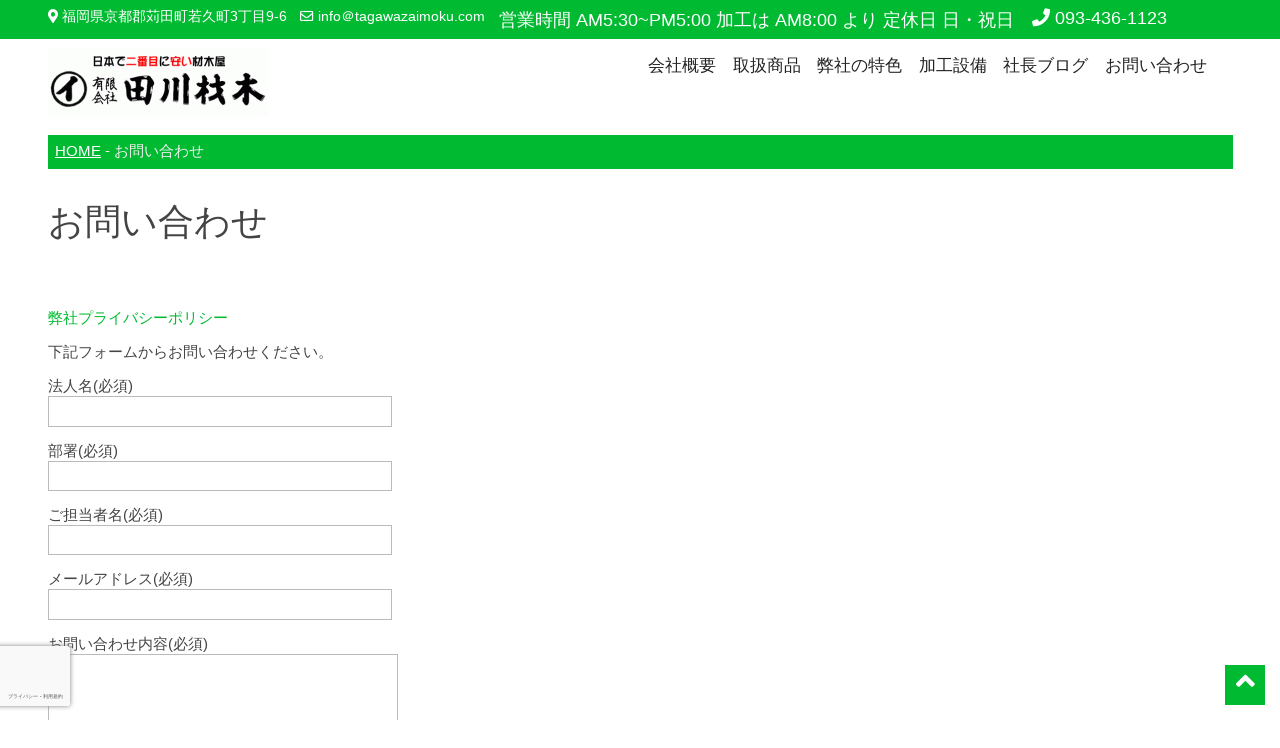

--- FILE ---
content_type: text/html; charset=utf-8
request_url: https://www.google.com/recaptcha/api2/anchor?ar=1&k=6LdxQ6oaAAAAAAcCJ0-qc9dJVlUte3pmZlB0oY54&co=aHR0cHM6Ly90YWdhd2F6YWltb2t1LmNvbTo0NDM.&hl=ja&v=PoyoqOPhxBO7pBk68S4YbpHZ&size=invisible&badge=bottomleft&anchor-ms=80000&execute-ms=30000&cb=32lq8ai7y37l
body_size: 48839
content:
<!DOCTYPE HTML><html dir="ltr" lang="ja"><head><meta http-equiv="Content-Type" content="text/html; charset=UTF-8">
<meta http-equiv="X-UA-Compatible" content="IE=edge">
<title>reCAPTCHA</title>
<style type="text/css">
/* cyrillic-ext */
@font-face {
  font-family: 'Roboto';
  font-style: normal;
  font-weight: 400;
  font-stretch: 100%;
  src: url(//fonts.gstatic.com/s/roboto/v48/KFO7CnqEu92Fr1ME7kSn66aGLdTylUAMa3GUBHMdazTgWw.woff2) format('woff2');
  unicode-range: U+0460-052F, U+1C80-1C8A, U+20B4, U+2DE0-2DFF, U+A640-A69F, U+FE2E-FE2F;
}
/* cyrillic */
@font-face {
  font-family: 'Roboto';
  font-style: normal;
  font-weight: 400;
  font-stretch: 100%;
  src: url(//fonts.gstatic.com/s/roboto/v48/KFO7CnqEu92Fr1ME7kSn66aGLdTylUAMa3iUBHMdazTgWw.woff2) format('woff2');
  unicode-range: U+0301, U+0400-045F, U+0490-0491, U+04B0-04B1, U+2116;
}
/* greek-ext */
@font-face {
  font-family: 'Roboto';
  font-style: normal;
  font-weight: 400;
  font-stretch: 100%;
  src: url(//fonts.gstatic.com/s/roboto/v48/KFO7CnqEu92Fr1ME7kSn66aGLdTylUAMa3CUBHMdazTgWw.woff2) format('woff2');
  unicode-range: U+1F00-1FFF;
}
/* greek */
@font-face {
  font-family: 'Roboto';
  font-style: normal;
  font-weight: 400;
  font-stretch: 100%;
  src: url(//fonts.gstatic.com/s/roboto/v48/KFO7CnqEu92Fr1ME7kSn66aGLdTylUAMa3-UBHMdazTgWw.woff2) format('woff2');
  unicode-range: U+0370-0377, U+037A-037F, U+0384-038A, U+038C, U+038E-03A1, U+03A3-03FF;
}
/* math */
@font-face {
  font-family: 'Roboto';
  font-style: normal;
  font-weight: 400;
  font-stretch: 100%;
  src: url(//fonts.gstatic.com/s/roboto/v48/KFO7CnqEu92Fr1ME7kSn66aGLdTylUAMawCUBHMdazTgWw.woff2) format('woff2');
  unicode-range: U+0302-0303, U+0305, U+0307-0308, U+0310, U+0312, U+0315, U+031A, U+0326-0327, U+032C, U+032F-0330, U+0332-0333, U+0338, U+033A, U+0346, U+034D, U+0391-03A1, U+03A3-03A9, U+03B1-03C9, U+03D1, U+03D5-03D6, U+03F0-03F1, U+03F4-03F5, U+2016-2017, U+2034-2038, U+203C, U+2040, U+2043, U+2047, U+2050, U+2057, U+205F, U+2070-2071, U+2074-208E, U+2090-209C, U+20D0-20DC, U+20E1, U+20E5-20EF, U+2100-2112, U+2114-2115, U+2117-2121, U+2123-214F, U+2190, U+2192, U+2194-21AE, U+21B0-21E5, U+21F1-21F2, U+21F4-2211, U+2213-2214, U+2216-22FF, U+2308-230B, U+2310, U+2319, U+231C-2321, U+2336-237A, U+237C, U+2395, U+239B-23B7, U+23D0, U+23DC-23E1, U+2474-2475, U+25AF, U+25B3, U+25B7, U+25BD, U+25C1, U+25CA, U+25CC, U+25FB, U+266D-266F, U+27C0-27FF, U+2900-2AFF, U+2B0E-2B11, U+2B30-2B4C, U+2BFE, U+3030, U+FF5B, U+FF5D, U+1D400-1D7FF, U+1EE00-1EEFF;
}
/* symbols */
@font-face {
  font-family: 'Roboto';
  font-style: normal;
  font-weight: 400;
  font-stretch: 100%;
  src: url(//fonts.gstatic.com/s/roboto/v48/KFO7CnqEu92Fr1ME7kSn66aGLdTylUAMaxKUBHMdazTgWw.woff2) format('woff2');
  unicode-range: U+0001-000C, U+000E-001F, U+007F-009F, U+20DD-20E0, U+20E2-20E4, U+2150-218F, U+2190, U+2192, U+2194-2199, U+21AF, U+21E6-21F0, U+21F3, U+2218-2219, U+2299, U+22C4-22C6, U+2300-243F, U+2440-244A, U+2460-24FF, U+25A0-27BF, U+2800-28FF, U+2921-2922, U+2981, U+29BF, U+29EB, U+2B00-2BFF, U+4DC0-4DFF, U+FFF9-FFFB, U+10140-1018E, U+10190-1019C, U+101A0, U+101D0-101FD, U+102E0-102FB, U+10E60-10E7E, U+1D2C0-1D2D3, U+1D2E0-1D37F, U+1F000-1F0FF, U+1F100-1F1AD, U+1F1E6-1F1FF, U+1F30D-1F30F, U+1F315, U+1F31C, U+1F31E, U+1F320-1F32C, U+1F336, U+1F378, U+1F37D, U+1F382, U+1F393-1F39F, U+1F3A7-1F3A8, U+1F3AC-1F3AF, U+1F3C2, U+1F3C4-1F3C6, U+1F3CA-1F3CE, U+1F3D4-1F3E0, U+1F3ED, U+1F3F1-1F3F3, U+1F3F5-1F3F7, U+1F408, U+1F415, U+1F41F, U+1F426, U+1F43F, U+1F441-1F442, U+1F444, U+1F446-1F449, U+1F44C-1F44E, U+1F453, U+1F46A, U+1F47D, U+1F4A3, U+1F4B0, U+1F4B3, U+1F4B9, U+1F4BB, U+1F4BF, U+1F4C8-1F4CB, U+1F4D6, U+1F4DA, U+1F4DF, U+1F4E3-1F4E6, U+1F4EA-1F4ED, U+1F4F7, U+1F4F9-1F4FB, U+1F4FD-1F4FE, U+1F503, U+1F507-1F50B, U+1F50D, U+1F512-1F513, U+1F53E-1F54A, U+1F54F-1F5FA, U+1F610, U+1F650-1F67F, U+1F687, U+1F68D, U+1F691, U+1F694, U+1F698, U+1F6AD, U+1F6B2, U+1F6B9-1F6BA, U+1F6BC, U+1F6C6-1F6CF, U+1F6D3-1F6D7, U+1F6E0-1F6EA, U+1F6F0-1F6F3, U+1F6F7-1F6FC, U+1F700-1F7FF, U+1F800-1F80B, U+1F810-1F847, U+1F850-1F859, U+1F860-1F887, U+1F890-1F8AD, U+1F8B0-1F8BB, U+1F8C0-1F8C1, U+1F900-1F90B, U+1F93B, U+1F946, U+1F984, U+1F996, U+1F9E9, U+1FA00-1FA6F, U+1FA70-1FA7C, U+1FA80-1FA89, U+1FA8F-1FAC6, U+1FACE-1FADC, U+1FADF-1FAE9, U+1FAF0-1FAF8, U+1FB00-1FBFF;
}
/* vietnamese */
@font-face {
  font-family: 'Roboto';
  font-style: normal;
  font-weight: 400;
  font-stretch: 100%;
  src: url(//fonts.gstatic.com/s/roboto/v48/KFO7CnqEu92Fr1ME7kSn66aGLdTylUAMa3OUBHMdazTgWw.woff2) format('woff2');
  unicode-range: U+0102-0103, U+0110-0111, U+0128-0129, U+0168-0169, U+01A0-01A1, U+01AF-01B0, U+0300-0301, U+0303-0304, U+0308-0309, U+0323, U+0329, U+1EA0-1EF9, U+20AB;
}
/* latin-ext */
@font-face {
  font-family: 'Roboto';
  font-style: normal;
  font-weight: 400;
  font-stretch: 100%;
  src: url(//fonts.gstatic.com/s/roboto/v48/KFO7CnqEu92Fr1ME7kSn66aGLdTylUAMa3KUBHMdazTgWw.woff2) format('woff2');
  unicode-range: U+0100-02BA, U+02BD-02C5, U+02C7-02CC, U+02CE-02D7, U+02DD-02FF, U+0304, U+0308, U+0329, U+1D00-1DBF, U+1E00-1E9F, U+1EF2-1EFF, U+2020, U+20A0-20AB, U+20AD-20C0, U+2113, U+2C60-2C7F, U+A720-A7FF;
}
/* latin */
@font-face {
  font-family: 'Roboto';
  font-style: normal;
  font-weight: 400;
  font-stretch: 100%;
  src: url(//fonts.gstatic.com/s/roboto/v48/KFO7CnqEu92Fr1ME7kSn66aGLdTylUAMa3yUBHMdazQ.woff2) format('woff2');
  unicode-range: U+0000-00FF, U+0131, U+0152-0153, U+02BB-02BC, U+02C6, U+02DA, U+02DC, U+0304, U+0308, U+0329, U+2000-206F, U+20AC, U+2122, U+2191, U+2193, U+2212, U+2215, U+FEFF, U+FFFD;
}
/* cyrillic-ext */
@font-face {
  font-family: 'Roboto';
  font-style: normal;
  font-weight: 500;
  font-stretch: 100%;
  src: url(//fonts.gstatic.com/s/roboto/v48/KFO7CnqEu92Fr1ME7kSn66aGLdTylUAMa3GUBHMdazTgWw.woff2) format('woff2');
  unicode-range: U+0460-052F, U+1C80-1C8A, U+20B4, U+2DE0-2DFF, U+A640-A69F, U+FE2E-FE2F;
}
/* cyrillic */
@font-face {
  font-family: 'Roboto';
  font-style: normal;
  font-weight: 500;
  font-stretch: 100%;
  src: url(//fonts.gstatic.com/s/roboto/v48/KFO7CnqEu92Fr1ME7kSn66aGLdTylUAMa3iUBHMdazTgWw.woff2) format('woff2');
  unicode-range: U+0301, U+0400-045F, U+0490-0491, U+04B0-04B1, U+2116;
}
/* greek-ext */
@font-face {
  font-family: 'Roboto';
  font-style: normal;
  font-weight: 500;
  font-stretch: 100%;
  src: url(//fonts.gstatic.com/s/roboto/v48/KFO7CnqEu92Fr1ME7kSn66aGLdTylUAMa3CUBHMdazTgWw.woff2) format('woff2');
  unicode-range: U+1F00-1FFF;
}
/* greek */
@font-face {
  font-family: 'Roboto';
  font-style: normal;
  font-weight: 500;
  font-stretch: 100%;
  src: url(//fonts.gstatic.com/s/roboto/v48/KFO7CnqEu92Fr1ME7kSn66aGLdTylUAMa3-UBHMdazTgWw.woff2) format('woff2');
  unicode-range: U+0370-0377, U+037A-037F, U+0384-038A, U+038C, U+038E-03A1, U+03A3-03FF;
}
/* math */
@font-face {
  font-family: 'Roboto';
  font-style: normal;
  font-weight: 500;
  font-stretch: 100%;
  src: url(//fonts.gstatic.com/s/roboto/v48/KFO7CnqEu92Fr1ME7kSn66aGLdTylUAMawCUBHMdazTgWw.woff2) format('woff2');
  unicode-range: U+0302-0303, U+0305, U+0307-0308, U+0310, U+0312, U+0315, U+031A, U+0326-0327, U+032C, U+032F-0330, U+0332-0333, U+0338, U+033A, U+0346, U+034D, U+0391-03A1, U+03A3-03A9, U+03B1-03C9, U+03D1, U+03D5-03D6, U+03F0-03F1, U+03F4-03F5, U+2016-2017, U+2034-2038, U+203C, U+2040, U+2043, U+2047, U+2050, U+2057, U+205F, U+2070-2071, U+2074-208E, U+2090-209C, U+20D0-20DC, U+20E1, U+20E5-20EF, U+2100-2112, U+2114-2115, U+2117-2121, U+2123-214F, U+2190, U+2192, U+2194-21AE, U+21B0-21E5, U+21F1-21F2, U+21F4-2211, U+2213-2214, U+2216-22FF, U+2308-230B, U+2310, U+2319, U+231C-2321, U+2336-237A, U+237C, U+2395, U+239B-23B7, U+23D0, U+23DC-23E1, U+2474-2475, U+25AF, U+25B3, U+25B7, U+25BD, U+25C1, U+25CA, U+25CC, U+25FB, U+266D-266F, U+27C0-27FF, U+2900-2AFF, U+2B0E-2B11, U+2B30-2B4C, U+2BFE, U+3030, U+FF5B, U+FF5D, U+1D400-1D7FF, U+1EE00-1EEFF;
}
/* symbols */
@font-face {
  font-family: 'Roboto';
  font-style: normal;
  font-weight: 500;
  font-stretch: 100%;
  src: url(//fonts.gstatic.com/s/roboto/v48/KFO7CnqEu92Fr1ME7kSn66aGLdTylUAMaxKUBHMdazTgWw.woff2) format('woff2');
  unicode-range: U+0001-000C, U+000E-001F, U+007F-009F, U+20DD-20E0, U+20E2-20E4, U+2150-218F, U+2190, U+2192, U+2194-2199, U+21AF, U+21E6-21F0, U+21F3, U+2218-2219, U+2299, U+22C4-22C6, U+2300-243F, U+2440-244A, U+2460-24FF, U+25A0-27BF, U+2800-28FF, U+2921-2922, U+2981, U+29BF, U+29EB, U+2B00-2BFF, U+4DC0-4DFF, U+FFF9-FFFB, U+10140-1018E, U+10190-1019C, U+101A0, U+101D0-101FD, U+102E0-102FB, U+10E60-10E7E, U+1D2C0-1D2D3, U+1D2E0-1D37F, U+1F000-1F0FF, U+1F100-1F1AD, U+1F1E6-1F1FF, U+1F30D-1F30F, U+1F315, U+1F31C, U+1F31E, U+1F320-1F32C, U+1F336, U+1F378, U+1F37D, U+1F382, U+1F393-1F39F, U+1F3A7-1F3A8, U+1F3AC-1F3AF, U+1F3C2, U+1F3C4-1F3C6, U+1F3CA-1F3CE, U+1F3D4-1F3E0, U+1F3ED, U+1F3F1-1F3F3, U+1F3F5-1F3F7, U+1F408, U+1F415, U+1F41F, U+1F426, U+1F43F, U+1F441-1F442, U+1F444, U+1F446-1F449, U+1F44C-1F44E, U+1F453, U+1F46A, U+1F47D, U+1F4A3, U+1F4B0, U+1F4B3, U+1F4B9, U+1F4BB, U+1F4BF, U+1F4C8-1F4CB, U+1F4D6, U+1F4DA, U+1F4DF, U+1F4E3-1F4E6, U+1F4EA-1F4ED, U+1F4F7, U+1F4F9-1F4FB, U+1F4FD-1F4FE, U+1F503, U+1F507-1F50B, U+1F50D, U+1F512-1F513, U+1F53E-1F54A, U+1F54F-1F5FA, U+1F610, U+1F650-1F67F, U+1F687, U+1F68D, U+1F691, U+1F694, U+1F698, U+1F6AD, U+1F6B2, U+1F6B9-1F6BA, U+1F6BC, U+1F6C6-1F6CF, U+1F6D3-1F6D7, U+1F6E0-1F6EA, U+1F6F0-1F6F3, U+1F6F7-1F6FC, U+1F700-1F7FF, U+1F800-1F80B, U+1F810-1F847, U+1F850-1F859, U+1F860-1F887, U+1F890-1F8AD, U+1F8B0-1F8BB, U+1F8C0-1F8C1, U+1F900-1F90B, U+1F93B, U+1F946, U+1F984, U+1F996, U+1F9E9, U+1FA00-1FA6F, U+1FA70-1FA7C, U+1FA80-1FA89, U+1FA8F-1FAC6, U+1FACE-1FADC, U+1FADF-1FAE9, U+1FAF0-1FAF8, U+1FB00-1FBFF;
}
/* vietnamese */
@font-face {
  font-family: 'Roboto';
  font-style: normal;
  font-weight: 500;
  font-stretch: 100%;
  src: url(//fonts.gstatic.com/s/roboto/v48/KFO7CnqEu92Fr1ME7kSn66aGLdTylUAMa3OUBHMdazTgWw.woff2) format('woff2');
  unicode-range: U+0102-0103, U+0110-0111, U+0128-0129, U+0168-0169, U+01A0-01A1, U+01AF-01B0, U+0300-0301, U+0303-0304, U+0308-0309, U+0323, U+0329, U+1EA0-1EF9, U+20AB;
}
/* latin-ext */
@font-face {
  font-family: 'Roboto';
  font-style: normal;
  font-weight: 500;
  font-stretch: 100%;
  src: url(//fonts.gstatic.com/s/roboto/v48/KFO7CnqEu92Fr1ME7kSn66aGLdTylUAMa3KUBHMdazTgWw.woff2) format('woff2');
  unicode-range: U+0100-02BA, U+02BD-02C5, U+02C7-02CC, U+02CE-02D7, U+02DD-02FF, U+0304, U+0308, U+0329, U+1D00-1DBF, U+1E00-1E9F, U+1EF2-1EFF, U+2020, U+20A0-20AB, U+20AD-20C0, U+2113, U+2C60-2C7F, U+A720-A7FF;
}
/* latin */
@font-face {
  font-family: 'Roboto';
  font-style: normal;
  font-weight: 500;
  font-stretch: 100%;
  src: url(//fonts.gstatic.com/s/roboto/v48/KFO7CnqEu92Fr1ME7kSn66aGLdTylUAMa3yUBHMdazQ.woff2) format('woff2');
  unicode-range: U+0000-00FF, U+0131, U+0152-0153, U+02BB-02BC, U+02C6, U+02DA, U+02DC, U+0304, U+0308, U+0329, U+2000-206F, U+20AC, U+2122, U+2191, U+2193, U+2212, U+2215, U+FEFF, U+FFFD;
}
/* cyrillic-ext */
@font-face {
  font-family: 'Roboto';
  font-style: normal;
  font-weight: 900;
  font-stretch: 100%;
  src: url(//fonts.gstatic.com/s/roboto/v48/KFO7CnqEu92Fr1ME7kSn66aGLdTylUAMa3GUBHMdazTgWw.woff2) format('woff2');
  unicode-range: U+0460-052F, U+1C80-1C8A, U+20B4, U+2DE0-2DFF, U+A640-A69F, U+FE2E-FE2F;
}
/* cyrillic */
@font-face {
  font-family: 'Roboto';
  font-style: normal;
  font-weight: 900;
  font-stretch: 100%;
  src: url(//fonts.gstatic.com/s/roboto/v48/KFO7CnqEu92Fr1ME7kSn66aGLdTylUAMa3iUBHMdazTgWw.woff2) format('woff2');
  unicode-range: U+0301, U+0400-045F, U+0490-0491, U+04B0-04B1, U+2116;
}
/* greek-ext */
@font-face {
  font-family: 'Roboto';
  font-style: normal;
  font-weight: 900;
  font-stretch: 100%;
  src: url(//fonts.gstatic.com/s/roboto/v48/KFO7CnqEu92Fr1ME7kSn66aGLdTylUAMa3CUBHMdazTgWw.woff2) format('woff2');
  unicode-range: U+1F00-1FFF;
}
/* greek */
@font-face {
  font-family: 'Roboto';
  font-style: normal;
  font-weight: 900;
  font-stretch: 100%;
  src: url(//fonts.gstatic.com/s/roboto/v48/KFO7CnqEu92Fr1ME7kSn66aGLdTylUAMa3-UBHMdazTgWw.woff2) format('woff2');
  unicode-range: U+0370-0377, U+037A-037F, U+0384-038A, U+038C, U+038E-03A1, U+03A3-03FF;
}
/* math */
@font-face {
  font-family: 'Roboto';
  font-style: normal;
  font-weight: 900;
  font-stretch: 100%;
  src: url(//fonts.gstatic.com/s/roboto/v48/KFO7CnqEu92Fr1ME7kSn66aGLdTylUAMawCUBHMdazTgWw.woff2) format('woff2');
  unicode-range: U+0302-0303, U+0305, U+0307-0308, U+0310, U+0312, U+0315, U+031A, U+0326-0327, U+032C, U+032F-0330, U+0332-0333, U+0338, U+033A, U+0346, U+034D, U+0391-03A1, U+03A3-03A9, U+03B1-03C9, U+03D1, U+03D5-03D6, U+03F0-03F1, U+03F4-03F5, U+2016-2017, U+2034-2038, U+203C, U+2040, U+2043, U+2047, U+2050, U+2057, U+205F, U+2070-2071, U+2074-208E, U+2090-209C, U+20D0-20DC, U+20E1, U+20E5-20EF, U+2100-2112, U+2114-2115, U+2117-2121, U+2123-214F, U+2190, U+2192, U+2194-21AE, U+21B0-21E5, U+21F1-21F2, U+21F4-2211, U+2213-2214, U+2216-22FF, U+2308-230B, U+2310, U+2319, U+231C-2321, U+2336-237A, U+237C, U+2395, U+239B-23B7, U+23D0, U+23DC-23E1, U+2474-2475, U+25AF, U+25B3, U+25B7, U+25BD, U+25C1, U+25CA, U+25CC, U+25FB, U+266D-266F, U+27C0-27FF, U+2900-2AFF, U+2B0E-2B11, U+2B30-2B4C, U+2BFE, U+3030, U+FF5B, U+FF5D, U+1D400-1D7FF, U+1EE00-1EEFF;
}
/* symbols */
@font-face {
  font-family: 'Roboto';
  font-style: normal;
  font-weight: 900;
  font-stretch: 100%;
  src: url(//fonts.gstatic.com/s/roboto/v48/KFO7CnqEu92Fr1ME7kSn66aGLdTylUAMaxKUBHMdazTgWw.woff2) format('woff2');
  unicode-range: U+0001-000C, U+000E-001F, U+007F-009F, U+20DD-20E0, U+20E2-20E4, U+2150-218F, U+2190, U+2192, U+2194-2199, U+21AF, U+21E6-21F0, U+21F3, U+2218-2219, U+2299, U+22C4-22C6, U+2300-243F, U+2440-244A, U+2460-24FF, U+25A0-27BF, U+2800-28FF, U+2921-2922, U+2981, U+29BF, U+29EB, U+2B00-2BFF, U+4DC0-4DFF, U+FFF9-FFFB, U+10140-1018E, U+10190-1019C, U+101A0, U+101D0-101FD, U+102E0-102FB, U+10E60-10E7E, U+1D2C0-1D2D3, U+1D2E0-1D37F, U+1F000-1F0FF, U+1F100-1F1AD, U+1F1E6-1F1FF, U+1F30D-1F30F, U+1F315, U+1F31C, U+1F31E, U+1F320-1F32C, U+1F336, U+1F378, U+1F37D, U+1F382, U+1F393-1F39F, U+1F3A7-1F3A8, U+1F3AC-1F3AF, U+1F3C2, U+1F3C4-1F3C6, U+1F3CA-1F3CE, U+1F3D4-1F3E0, U+1F3ED, U+1F3F1-1F3F3, U+1F3F5-1F3F7, U+1F408, U+1F415, U+1F41F, U+1F426, U+1F43F, U+1F441-1F442, U+1F444, U+1F446-1F449, U+1F44C-1F44E, U+1F453, U+1F46A, U+1F47D, U+1F4A3, U+1F4B0, U+1F4B3, U+1F4B9, U+1F4BB, U+1F4BF, U+1F4C8-1F4CB, U+1F4D6, U+1F4DA, U+1F4DF, U+1F4E3-1F4E6, U+1F4EA-1F4ED, U+1F4F7, U+1F4F9-1F4FB, U+1F4FD-1F4FE, U+1F503, U+1F507-1F50B, U+1F50D, U+1F512-1F513, U+1F53E-1F54A, U+1F54F-1F5FA, U+1F610, U+1F650-1F67F, U+1F687, U+1F68D, U+1F691, U+1F694, U+1F698, U+1F6AD, U+1F6B2, U+1F6B9-1F6BA, U+1F6BC, U+1F6C6-1F6CF, U+1F6D3-1F6D7, U+1F6E0-1F6EA, U+1F6F0-1F6F3, U+1F6F7-1F6FC, U+1F700-1F7FF, U+1F800-1F80B, U+1F810-1F847, U+1F850-1F859, U+1F860-1F887, U+1F890-1F8AD, U+1F8B0-1F8BB, U+1F8C0-1F8C1, U+1F900-1F90B, U+1F93B, U+1F946, U+1F984, U+1F996, U+1F9E9, U+1FA00-1FA6F, U+1FA70-1FA7C, U+1FA80-1FA89, U+1FA8F-1FAC6, U+1FACE-1FADC, U+1FADF-1FAE9, U+1FAF0-1FAF8, U+1FB00-1FBFF;
}
/* vietnamese */
@font-face {
  font-family: 'Roboto';
  font-style: normal;
  font-weight: 900;
  font-stretch: 100%;
  src: url(//fonts.gstatic.com/s/roboto/v48/KFO7CnqEu92Fr1ME7kSn66aGLdTylUAMa3OUBHMdazTgWw.woff2) format('woff2');
  unicode-range: U+0102-0103, U+0110-0111, U+0128-0129, U+0168-0169, U+01A0-01A1, U+01AF-01B0, U+0300-0301, U+0303-0304, U+0308-0309, U+0323, U+0329, U+1EA0-1EF9, U+20AB;
}
/* latin-ext */
@font-face {
  font-family: 'Roboto';
  font-style: normal;
  font-weight: 900;
  font-stretch: 100%;
  src: url(//fonts.gstatic.com/s/roboto/v48/KFO7CnqEu92Fr1ME7kSn66aGLdTylUAMa3KUBHMdazTgWw.woff2) format('woff2');
  unicode-range: U+0100-02BA, U+02BD-02C5, U+02C7-02CC, U+02CE-02D7, U+02DD-02FF, U+0304, U+0308, U+0329, U+1D00-1DBF, U+1E00-1E9F, U+1EF2-1EFF, U+2020, U+20A0-20AB, U+20AD-20C0, U+2113, U+2C60-2C7F, U+A720-A7FF;
}
/* latin */
@font-face {
  font-family: 'Roboto';
  font-style: normal;
  font-weight: 900;
  font-stretch: 100%;
  src: url(//fonts.gstatic.com/s/roboto/v48/KFO7CnqEu92Fr1ME7kSn66aGLdTylUAMa3yUBHMdazQ.woff2) format('woff2');
  unicode-range: U+0000-00FF, U+0131, U+0152-0153, U+02BB-02BC, U+02C6, U+02DA, U+02DC, U+0304, U+0308, U+0329, U+2000-206F, U+20AC, U+2122, U+2191, U+2193, U+2212, U+2215, U+FEFF, U+FFFD;
}

</style>
<link rel="stylesheet" type="text/css" href="https://www.gstatic.com/recaptcha/releases/PoyoqOPhxBO7pBk68S4YbpHZ/styles__ltr.css">
<script nonce="ZbNM4LFNRW2-ZwHuPoDnIw" type="text/javascript">window['__recaptcha_api'] = 'https://www.google.com/recaptcha/api2/';</script>
<script type="text/javascript" src="https://www.gstatic.com/recaptcha/releases/PoyoqOPhxBO7pBk68S4YbpHZ/recaptcha__ja.js" nonce="ZbNM4LFNRW2-ZwHuPoDnIw">
      
    </script></head>
<body><div id="rc-anchor-alert" class="rc-anchor-alert"></div>
<input type="hidden" id="recaptcha-token" value="[base64]">
<script type="text/javascript" nonce="ZbNM4LFNRW2-ZwHuPoDnIw">
      recaptcha.anchor.Main.init("[\x22ainput\x22,[\x22bgdata\x22,\x22\x22,\[base64]/[base64]/bmV3IFpbdF0obVswXSk6Sz09Mj9uZXcgWlt0XShtWzBdLG1bMV0pOks9PTM/bmV3IFpbdF0obVswXSxtWzFdLG1bMl0pOks9PTQ/[base64]/[base64]/[base64]/[base64]/[base64]/[base64]/[base64]/[base64]/[base64]/[base64]/[base64]/[base64]/[base64]/[base64]\\u003d\\u003d\x22,\[base64]\\u003d\\u003d\x22,\x22w51fwqorwojChMKfBcOHFUpGAcK3wqNaD8OUw7XDl8Kxw6FCJMOPw51sIHhIT8OuZX3CtsK9wqNBw4RUw5DDo8O3DsKKVEXDqcOTwrY8OsOGWTpVOMKDWgMsPFdPVsKjdlzCohDCmQlPG0DCo1Ywwqx3w5BzwpDCtMKOwoXCicK1RcKwG3/DkHvDmRwPDcKxesKAZwQOw4nDjwdVWMK4w7howpcCwqQfwpU8w5LDh8OkRMKHScOZRUddwo9Mw6oow6XClEg/OVrDnEVHHWxbw59ONgkOwqYjWyPDncKBCSQXN1YQw5PCowZoU8Kcw7Eow7TCjsOoMylBw5XDthYuw6EYOXjCgGxAPsObw7ZGw6LCqMOseMO6CQPDhmlkwpfCnMKbd39zw5nCkkglwpfCiHjDhcK8wpo3CMKBwrpmbMOcNjfDgWJUwrtkw5MPwo/[base64]/wq5dwonDucKUw7jCijFLw6rCvcODDcKgw7/Ch8O2w6Igah0PGMO1ZsOnMi0gwoACLcOEwqHDqzEeDRnCucKKw7NhFMKbTEfDi8K4KlxUwp53w5zDrmDClk1uJgrCk8KACsKawoEmRgxkOy5xe8KKw41PIsO7HsK/Xxxowq3Dj8KlwolbAETCnynCu8KLGg9lYMKaJwHCoVrCg31WYQMtw5DChMKDwo3CvVfDpMOxwqwEcsKlw4PCu0jCgMKxQMKvw5s4MsOAwqvDnX7DnAbCtMKUw7TCtwLDlsKuTcOCw7nCl2EJGMKqwpVEbMOcUD5AXcK4w4o7wqJKw5/[base64]/w6TDu8ODw602wq9Ww7/Cm10QwpYYw79SeMKAwrvDncOUAMKGwqbCpS/Ck8KIwrnCv8KVVVrCo8Ozw7dLw75ew7l6w4YXw5XDh2zCs8Obw6/DgMKlw67DscOkw51Iw6PDhinDvFggwr/DkyTCucOOIS9kcQLCplXCtzY6MUF1w7TChsKhwojDnMK8A8OsKAEsw7ZXw7l0w5LDo8KKwoB5P8OFQW0jO8ORw6Qaw7EiMRZuwq4+fcObw7IuwpLCn8Kuw4wbwojDkMOXZcO1LMKwYcKOw7/[base64]/Cmi06MBt2G28zV8Kdw7RUwopvXcOxwqp2woFGdyLCnMK7w5xAw51gUsOQw43DgiVVwrjDoHbDhy1IZ3I7w7hSZ8KuGMK0w7U1w64kD8Kcw7HCikHCoTTCpcOdw5PCvMKjXjzDjDDChz1uwrEsw5xacCQbwrbCocKhN3ZqUsOZw7I1FGA+woZ7AS/Ck3YOR8O7wqtxwqMLGcOhK8KRagxuw4/CmTYKABkldMOEw4slLMK5w7bCsHc3woHCp8OVw6thw6FNwrPCpsKXwrXCnsOjFkTDhsK4wqBswoZzwqlUwoQkTMK3ZcOAw50/w7cwAAXCuGfCusKJWMOeRjU+wpo9TMKjdivCijwpRsOPGsKHfsKnWsObw67DnsOuw6/Co8KELMO/YsOiw7XChWIlwo7DpT/DgcKlbWDCpmwpHcOSfMO2wqXCiSUoZsKGFsO3wrFnccOWTzAjeSLCoTslwrPDi8Kbw4dAwqkOPHdBCBPCiWbDgMKXw50mRlpVwp7DtTPDhHp4RyApWcOrwptiHTFfIsO4w4XDqcO1dcO7w5pUEGEHJ8OOw5cAMMKEw5vDn8O/F8OpAw5wwoTDmV3DsMOJGiTCssO7Xkc/w4TDvFvDm2vDhlEwwpdCwq4Kw4tlwpLCmSjClwXDtCMBw5Avw6Anw6/DjsK5wr/CtcOGMm/DpMO+QT4pw753wrNBwrR6w4AnESJ6w6HDgsOrw6PCu8KiwrVIXHNfwrh2fFfCk8OYwqHCgcKTwoo/w70uD25yAAhZRVRJwp1BwpnCn8Kaw5bCpxfDksKLw6PDhllOw5Buw5Iuw53Dj3jDuMKLw7zDo8Olw6zCoyM8TsKqdcKZw7R/QsKTwpTDvsOmPsOlasKdwpnCgnoXwqtcw6TChsKsJsO1NjnCgMOHwopyw73Dh8OOw5zDtH4/[base64]/DkEPCl8KKwpN1wpPDhsO3CnBqCsOcLcKqwokFwqI/woc+O2nDvhjDrsOgdS7CisOOa2pIw5tnNcKxw4Rwwo1+fhtLw47DpwjCojbDrcOtQcKCDyLDihVxYsKFw4TDtMO8wq3DghdoPRzDiVjCkMOew73DpQnChiPChsKubBjDiDHDil7DjWPDhh/DqcObwqkERMKsX07CvmtECBbCrcK5w6UJwp0GZcKrwq97wpfCvcOfw5QZwrfDisKZw5fCuHvDhDgtwqTDrRzCsx5CalpuQFUFwo5SbsO7wrF/w6lpwpnDjCTDqW0WIyllw5fCscOVPR4DwoTDv8Oww7/CpMODOGjChcKeRGPCsDPCjETCq8K5w73CnS12woMdeTttMcKUD2vDoVoHG0jDisKUw4nDssK0YSLDrMORwpczfMK2wqXDosO8w6rDtMKvZMOWw4oJwqk5w6bCnMKCwoHCu8KPwpPDvMKewrfCjERuCUHCpMO+fcKHKGNCwpVdwp/[base64]/[base64]/wqlpUcKlwpdPKkPCvxfDuTRmwp/DjsKKw5E7w7FLISXDosO9w57CrhQ6w47DjXzChMK+fXFmw4MoccKKw44uAcOUMMO2QcO6wrzDpMK8wokAY8K9wqo7VCjCr3NQH1vDjlpQecKwNsOUFBcWw61fwprDjsOfc8O2w5HDisORW8OsLMOXWMK8wqzCjG/DvxM1RQp8wrjCicKwdcKqw5LCncKiYlEcFFJFJcOdF1fDn8OpcGDCh3N3W8KZwq/[base64]/Di8Kyw759CGvDu150w4oOw67DvncDw4Y3R1F6NR7CggA4WMKoCMK/wrV/VcOGwqLChsOCw5l0GADCqMKCw4/DpcK5Q8KFDg1jbzcjwqoewqcvw6QhwpfClAPCqcKWw7Iuwpt1AsOSaF3CsShUw6rCgsO/wqPCqiDChHgYW8KfRcKoOcOIQsKZJm/CjhYAOSxuemTDswZlwo3CnMOIS8Khw5wiT8OqDcKLKcKzXgtsbBxrMyjDiF5XwqV7w4/DnVV4X8KWw47Dk8OjMMKaw79rDW8ZF8Ogw4zCqk/[base64]/CsjwlcMKPwr/Dug4uN8Oaw6jDlsK7w43DlXTCvU56VsOEBcKwZsKUw5fDisKbUQluw6XCrcOhYkUIOcKAezjCo2QqwrJXQ0xWU8KyW0PDjx7CisOwBsKGbwDClk0mb8KZVMK1w7/[base64]/MsKcZsO4VDcpD1DCmMOeVTAPT8ORVMOow6BrYifCsSY2Cjovwo5Vw64VYcKVR8Obw47DsinCrEpXfSnDlmfDhcOlXsKzWkFAw6gmVwfCs3ZdwoY2w57DicK4b0LCqHzDhsKEFcKhUsOvwr88HcOResKfLBzDjBF3F8Ofwp/CqyRKw5XDkcOUKsKeccKCH1IHw5drw7pww4gDBT4mfmjCkw3CjcO2IiAcw47Ck8OUwrXCvDJew4Bzwq/DiQjClRI2woTDpsOtA8OhfsKJw7FzL8KZwowKwpvCjsKubDw3SMOuM8Kew4XCkmQSw6Nuwr/CsXTCmkpgVcKtw7g8woEzInnDu8O/[base64]/[base64]/DoH3Dr0JRw6cGc8KiJsOuXDlUwq/CjRzDoMO1CWHDtE8WwqrDoMKCwqkGOMOILEDCm8KWcW7ClkdgRcOGCMKfwpbDv8K3O8KEPMOpC2J4wp7CtMKTwpPDm8KrDQHDkMOYw7x8IcKVw5LDjsKOw5JPMinCpMKWASgQfzPDsMO5wojClsK8SGcsVsO3QcO4wqwAwoM6cX/DqcOdwqQIwovCtXjDtGfDkMKcQsKpaTw/[base64]/[base64]/DqHDCrMOgwrbDrExJw5Qpw4t/woYWUnvCkznDr8KdwpzDhsKNXsO5RExOPRPDlMKtQgzCuldQwoPClFdkw64bIWtdWBRywr/CncKLPTsLwqvCk3Fqw4oZwoTCnsOwJjfDv8KRw4DDkHLDjEZTw7fCv8K1MsKvwq/Co8OVw5YGwrxTGMOGEsKjBMOKwp/Cr8KUw7HDnkDChD7DqcOVRcK5w7PCo8ObUcO7w746QCTCnxLDhGxcwo7CuQ5cwovDqsOKMcOjesONaCjDjHLClsOGFcOXw5Bqw5TCscKew5LDqxA9BcOMC3nCmnTCkXvCj1rDp0kLwoIxPcKLw7LDqcKzw7lIR2/Cm1VcC0vDi8OjZsKXeTQcw54KX8O/TMODwozCtcOBCQrCk8O7wonDtiE7wr7CvMKdTMOMSsKcNhXCgsOIQMOfXCEFw64wwrTCksOePMOmFsOkwoLCvQPCrVciw5bDtxvDqQ1fwonCuiA+w7kQcHABw5wRw4MKJRrDtT/[base64]/[base64]/DjcOXOXbDvR/[base64]/[base64]/DpsOCwozChwfCk1HDvHMCwonDhQ9xwp7DhmYeVcOYREUIGMOoa8KCIn/CrcK5SsKRwrfDqcKdJjV0wqRJThxxw71Cw7vCiMORw7jDjy7Dp8KRw7hXT8OHVnTCgcOFUkJ4wp7Cs3LCp8KrD8KJXX1UHzzCvMOpw7HDnE7ClxvDksKGwpQ/KMOwwp7CpyLCjwcpw5hLIsOsw7rCpcKIw5/Cv8OFaizCpsOKISDDo0pwD8O8w7QzDh9oLABmw7Zkw5pDbFg9w63Do8O5Y1jCjQomR8O3RlTDjcKVWMO+wpc0E3rDucKRSFPCosKGPEV7J8OAP8KqIcKcw7/CjsO0w5N2XsOKMMOKw5ojOkzDkcKKXF3CqGJpwrYowrNpF2bCmGJ/wpUuXB3CrQfCpsODwrdHw4t9B8OiAcKZSsO1acOkw4rDjcOPwp/[base64]/[base64]/wrhSw6J2wonCo8Omw5DCoRJtw6Yxw4HDgsOpw4rClcOBLxAxw5RKFB84wqrDtAc4wq19wqnDpMKZwo1hBnEXSMOuw552wpsaZ2NIZsO2w5s7QlERSxbDmmzDr0Irw5DCn2DDi8OOJHpEPsK6woPDuRnCoEAOCgPDksK3wrRLwqRUMcOlw4PDsMOXw7HDrsO8w6/[base64]/DhUo3KMOlW8OgVHETBW/DnEweb0HDkCIhw7xTworCqMOwcsO8wp7CmcOFwrnCvWNDDMKoW0rCnwE5w7jCoMK5cSI1TcKvwoMXw6sFMSnDvsKTUMKeREXCrWDDmcKEwp1vEm4rfgxxw79wwoRsw5vDocKEw5vCiDnCsQZNZsKrw6oGJj/CksO1wrRmCjZlwpRTdMKFa1XCkBgrwoLDrlbCuzQwempQADjDkFQ0wqnDuMK0KStDZcKWwppGGcKaw7bDnHUnPnMGdsOjNsKwwpvDpcOqwpAAw5/CmwzDgsKdwop+w7Zow6BeHlTCqQ03w5/CvjTDpcOSVMKgwqYIwrPCo8KBRMOAZMK8wqdOYUfCkkxoYMKWe8OcOMKFwroJDSnCncK/[base64]/DkQfChy7Cq8KTwrPCqsKNwo7CmAzCksKIw6vCn8Oub8Omc2wdOGJnMETDqGQmw4PCg3PCusOVVCEWasKvfBPDpzPCoWLDjMO5OsKYfTbDksK2QxLCtsObKMO7XULCj3bCugHDiDF1d8O9woF5w6XClMKZw6rCh3PCiUd3NCxqLyp4Z8KpEzBPw4/[base64]/Ci8OwBQjDu1QGIcO2wqV8w7gAw7Vvw4nDhMOFaVnDm8O7wrLDrxbDl8O7fsOpwrNlw47Dp23ChsK0KsKEGktsOMKnwqPDhGV1R8K6RcOLwoJ7QMOsJxgmK8KuLsOHwpDDmzhCEx8uw7bDi8KTK13CisKow6PDthbCk3TDigfDqQ9pwp/CscKuwoTDqw8RV09JwrReXsKhwoAWwovDlTjDoQ3Dg2wacTTCqcOyw5LCoMOcCSbDoCTDhH3DvzHCg8OsT8KsFcKvwrVPCMKhw6ZVW8KIwoIgQMOSw4puX3RWcWTDq8OCHQTDlQLDlm3DvinDvUpJA8KMfSw9w4nDocKyw616wrBOMsOCRy/[base64]/[base64]/f8O/[base64]/[base64]/EsOVfGLCskZow7oiwrXCnj9UwqppNsOlR2/CvS7CnX4JLUBNw6Rcwp7CihInwq5cwrhgQy/[base64]/w5/[base64]/CkhVSOkZWwoXCs0BNTXHCjzjDgXbCh8OqwoHDs0XDlyHDuMK2LHNAwpvDqsOMwqnCg8OhNsKDwoEBSCvDuwUrwprDhVUqDsKwTMK9UDLCisO7OsOTdsKIwqZswobCpVPCisKsSMKiTcOTwr4CAMOow6tRwrrDn8OGf0N/bcKGw7lvQ8KvXDnDv8OxwphvYMOhw6vCqTLCjlYXwpUrwoF5WMKaXMKUPU/DuV9sJsKmwqHCjMKEw5fDhsOZwoTDvyXChF7CrMKAw6TCt8Ktw7nCsRLDu8KqSMKZM2rCisO/w6nDtcKaw6nChcOiw64QKcK3wqRJRgktw7Z1wqwYDcK7woXDqmTCgMKQw6DCqsO5THdzwosZwp/[base64]/DoElcAMKnC8KVWsKaYAIfO8K4asOiw6RCRSDDoWDCisKJZy1FNS9YwoMBAcK7w6Fvw67CgXFbw47DiinCpsOww47Drw/DvAzDkAVZwrrDsi4GVMOUL3rCqTLDl8Kmw5I5Mxdyw4wNB8O5asKeG3pWLDPCgSDCtMOaCMO6csOIW2vDlMKPYMOTMV7CviPCpsK5bcO5woHDqDEqSRgwwoDDmsKnw4jDtMOOw5vCn8K7Unt/w77DglDDr8Oqw7ABV2TDs8Ojcn5jw7LCosOjw44Yw5TChggGwpchwpJsVH3DiycMw6nChsOAB8K9w4ZnOhEwPxrDrMK4E1nCtcOqQF1YwpLCgVVkw7LClcOjecOVw7vCq8OUXkkqMsOPwpY2RcOXQkc/[base64]/CpmnChVfDv8OUwqNswozCkcK6FcKbwq5Bf8Olw7vClBswLcKiwoQIwqgHwqPDg8O8wrlGRcO8WMOnworCiiPCtkLDvUJSfSQsKXrCtcKoPsOJXldROlfDggx+Ejo+w6IiZUjDqTJPKwvCrSNXwoZywopSEMOkQcOkwq/DjcO2FsK/w4wxPjUZQcK/wqbDrcOwwoBmw40tw7zDlsKuY8OCwrYabcKEwqEaw5XCjsKFw4lkIMKyNsOaacOawoF9w6hjw7ljw4bCsSs9w4nCqcKtw6F7GsOPDB/CisOPWmXCiwfDmMOBwr7CsSB0w4jDhcOofcOwZsO5wo8sWVhyw7jDnsOpwrYSckfDoMKmwr/Cu2Qbw5DDqMO/Vn3CtsO7MDrDs8O1BSXClXk5wr3ClAbDpWwSw4M5YMKCcGQkwoDDgMK8wpPDrcKIw5DDg1hgCcKCw6nCh8KVFnBaw5vCtUJjw7fChVJGw6HCgcOBTnPCnnbClsK7fHdbw4TDrsOew7grw4rChMKPwpoow5HCk8KaLnZebwJIHsKkw7DDiVw8w6YXQH/[base64]/Cs0BgQQJ5w6JJb8OvASpdfxbDs8OCw4Bzw61Vw5fDo1vDh2XDr8Kyw6TCs8KvwqwyD8OpTcOsK1EmP8K4w6nChSZILE/DmMK4QBvCi8Kzwq0Fw4PCpg/ChWnCnk/[base64]/DmMOaTcOTBMKUAsKcwrw9LExFTU/Cp17CrXJ8wrvDnmJCRcKIw7vDq8KawoNIw4d0w5nDjcK/w6LDhsOWNcKDwozDssOEwrtYShTCrcO1w5bCg8O0dzvDmcO+w4bCg8KOZx/DugchwqthZsKawqXDgwBJw7ovdsOFcnYOWGpAwqTDgl4hK8Ohc8OZAEQ4X0Z3NMKCw4TCnsK/NcKiJCxNIyHCoC44WDfCscK/wrPCukrDmGXDrMOYwpjCryjDmDbCnMKQN8OrIMOawqbCpsOGIMOURsOOw4bCgQPCuULDm38Pw4TCj8OELg59wo7Dqx5/w4cBw7FKwokrE1cbwrkTwodLVypUWWPDhnfCgcO1LRp4wqQGYT/CvHAdUcKlH8Ogw6/CpirCncKxwq3ChcOlTcOnXTPChyl4wq3Do07DpsOBw6AvwpfDp8KbFADDvD5rw5HDpzh4IyPDvMOFw5oxw5PDkUdzLsKbwrlxwo/Ds8O6w5bDjH4XwpbCosK+wrpVwoNcHsOvw6LCqcKnHsOAJ8K2w6TCgcKHw7J/w7TClMKFw51cTcKqQcORcsOaw5LCo0XCkcONBHvDjnbDsGlLworCo8KqC8OgwoA9woA/[base64]/wqvDsGPDngrClzfDlQkCd8O/[base64]/w6LDq1HDlMKdw67DtzzCqsK1w4/DncKDBGHDgMOrH8Opwo4qdcKQKcOtKcKkPWwKwrUydcOwSm/[base64]/[base64]/Dl8O/LMK/wqfCnh9Zw4DDqGHCqTHCnMO9w57Dr8Orwqcdw7U/[base64]/DnQFCOkbDvUwIw7gQw6/[base64]/w4vDiAkVesKmOsKIwodCw70DKcOjXhIaK1/Crg7DtcKLwrHDj0UGw5vCrlXCgMKcLnTDlMOxBMOGwo4qB33DuloDGxTDusKJT8KOwqI3wppCDRh7w47CnsKgBMKcw5h3wovCrsKiUcOuT38Jwq04d8K/wqDCgQnClcOidcO4S1HDkUJdBMOnwpwGw73DucOEBlVBIHdEwqIlwo0iDsKRw4Ycwo7DqhtYwofCiF5kwojCoyJaVcK/w7fDscKqwqXDlAtQGWTCicOcXBZGfcKnDw/CuVHCtMOAWnTCty41K3jDkj/[base64]/Cg8OuwoXDoyvDs30Lwq7ChAc0wpbCpjDDj8OOw4BowpfDj8Kaw6JBwp0SwotLw647C8K4CsOSOk/CosKgK3dTT8K7w5txw4jDsVXDrS5QwqXDvMKqw7x7XsKCNWLDm8OLG8OkSzDCilLDlsKVcRAwNCTCh8KEGF/Cr8KHwobDogzDoCvDisOZw6teAD1RE8OZQA9Bw4EgwqEwSMKNw5d6eEDDjsO2w7HDv8OGd8O3wocUQDPCj1XDgsKUS8Ovw5nDnsKjwrPCm8OnwrvCtzJOwpQCWz/ClwNwaW/[base64]/[base64]/wqFFHVEaAHXCqCLChT3DhWfCrcOyecO9DMKlLX/[base64]/CvxwIKcO6w6vCuzkUwpRJw4k0TMOLwr3DjH0YVhRgPcKfAcOQwqolFMObaXXDgMKoPMOfDcOnwqkUasOEQsKuw4hrVQbDpwnDkQV6w6k9X3LDg8K/[base64]/w4QyGFYXwoXDnsOGXcKubTtUblPDpMKLw5Vtw6rCmG/Cq3LCnh3Dt05bwo7DicKkw5ECL8Oyw6HCrcKGw4k1X8K8wqXCr8KiVMOUOsK7wqJvMQ19wrrDiW7DlcOqYsO/w4E0wqNTAsOaUcOdwrQXw5IuDSHDuhkgw4vCnlwAw4FfYSrCicKCw6fCgnHCkGZ1UMOofCLChMO8w4bCjMOkwoLDslVaI8Otw5wUcwvDjMO/[base64]/CrFXCqMKew4/DqMOnEhE0aMOycz/CuMK0wqN0wrLCtcOoMMKZwqHCqcOMwpEmSsKEw6kjX2DDrjYfI8Kcw4jDo8OIw440UyHDqSTDkMOmBVDDgCt/SsKQOUrDjsOaXcO+N8O3wqRmEMOpw5PChMOKwoTDsA5pKCHDgy47w5Zrw7ApQcKSwr3ChMK0w4Ifw4vCtwEmw4XCpcKLwoTDt0gtwqFfwpNfIcKNw7HCkxjDllPCtcOJf8KEw6LDrMO8A8K7w7DCksOawqY9w6JJdX/DrsKPPg1pwoLCu8OUwoHCrsKCwqVOw6vDvcOWwr5Nw4fCtMOtwqPCocO9LRwnRnbCmMKgAsK6QgLDkForBlHCjhVIwoXDqRzCkMOGwoU8woMYeRg7fcKgwo4SAENkwo/[base64]/[base64]/DnV0pw7HCvBFnwqTDgMKZdHcTN8OoFgptb2rDgsKEfMKYwpHDqsOmaXFsw5xTIsKoC8OcNsOfWsK9H8Ovw7/DrsOkNiTClz87wp/Ch8KCZsOaw7NYw7jCv8O/YCU1VMOrwovDqMOETwkYaMObwrcpwpbDg3zCqsOOwo1jCMKrSsO+DsO5wo/CvMO+fEhQw4tsw6UBwoPChQ7CncKZG8Ogw6vDjSIGwpBjwp1BwrhwwoXDlH7Dj3TCg3VxwqbCjcKWwp/DjQ/Ds8Kmw7PDu3zDjhfCnwfCkcOdAhbCnTnDtMO/w4zCncO+acO2Q8KDJcKAQsOYw5XDmsO0wq3CkB0QBCleaWZCXMK9KsObwrDDhcOzwoxiwpfDk28nG8KbSyhRJsOFSUASw7kwwp97PMKIJMOYMcKfU8KeHMO9w7RSQSzDtcKxwql8UsKRwqAxw5vCvn/Cv8Oew5PCk8Ksw4vCnMOEw5AtwrkKUMOxwp9FVhLDpMO5P8Kswpk+w6XCsn3DnsO2w47DsCXCv8KDWBc/w7fDuRAOb2FSeBlJcTNpwo/DqnNOKsK9asKyDQI5ZMK/w73DiWx7d27ClQRFQCQgC2LDknfDlwjCqh/CuMK7IMKXZMKdKMKPFcOZXWQpExVPdsKnHF0dw7LCmcOGYsKCw7tGw7U8w4bDq8OrwowVwozDi07Cp8OaAsKTwol7BSwFCR7CoTkqDk3DvwrCvDonwo0/wpzCimVUFcKrKMOYd8KDw6/Do3lrE3vCrMOqwqY0w6cHwpDCjMKAwrtzdFQ0AsKfZ8OMwpEbw58EwoEETsKgwoNxw7Zuwqsiw4nDg8OpCMOPUFBow6/Cj8KiAcOqZTLCg8O/[base64]/[base64]/CpRw5MQLCqkIVV8KQJsK2PcKUfcOqOMOGQWrDocKEIMO3w5vDicKzJsKtw6B3DW/CoV/DlSjCjMOow557DmvCvRnCjHxwwrpgwqZ2w4FkRG57wqY1NMO1w5ZrwqtyGVTCoMOBw73Dp8OTwqAQSxvDlg4UOsOgWMOdw4UUw7DCjMOUKMOCw4XDjCXDjBfChhXCiUjCtsORKF/DpDxREkLCgcOnwoTDtcOlwonCssOdw5vDpjhHeSRQwqXDtzFMbXBYEEI0UMO8wqLCjlskwp3DnS9DwptcbMK9G8Oyw6/CmcKiXyHDh8KEF3o0wpDDlcOVfSAfwoVUWMO1wrTDr8O1w6QQw7krwpzCvMKfRMK3B34ibsOZwpQSw7fCv8KQQsOSwpnDsUXDqcKVQ8KhQcKhwq9Tw4DDhhQrwpHDmMKIwo/CkVfCoMOKNcKsXz4XJTsVJC48w4hVYcKnIsOqw6jCiMOCw7LCoQvDiMKsAETCrV3CnsOswqZuURckwqNnw7wTwo7CucOxw5jCuMKObcOXUGNFwqNTwr5FwpVOw5PDicORLgvCpsKgPULCpS/CsDfDg8KGw6HCtcOdbcOxQsKDw41qAcOkGcODw5R2bSXDtGzDmsKgw6DDrmJBIcKPw51FS2VKX2MZw7/[base64]/w61Zw6jCrMONBsKDXsOTTDLDv8K2QhzCp8K+IFckN8Oiw5LCowrDsWVpA8OSMU/Cr8KuJTkaOcKEw4DCuMKGbFZBwobChjvDl8Khw4bClMO2w7NiwpvCljl5w791wrczw6ElVHXCp8Klwr8YwodVIVkSw7oSP8OZw4LDinxQKcOUCsKicsKHwrzDtcOVLcOncsKAw4bCvxPDg1/CvCfCrcKcwqLCtcKZIUHDrH9OdMOhwoXCqmhBbisnR11tPMOYwqADczs/NBN5w7ULwo8WwqVfTMK3w68UU8KVw5QUw4TDiMOMGXNQMh/[base64]/[base64]/DgQEuw6XDpsK3woF+SCjCoV4CLMK7w4TDrjzCgHbCn8Kkb8KswrIXGMKsZGpdw4hxC8OzBAdCwpnDv2h0XGRaw63DgkA/wo8zw5VDJnIzDcKDw6dowp51V8KgwoUZPsK9X8K1KgDCs8OFRSMRw6zCj8O8Iwdfa2/DksOtw404LgglwoxNw7LDjsK7KMOHw60zw5fDp2jDlMK1wrLCo8O8RsOlRMO9wobDrsKwUsKdSMKiwrHChhDDg2nCsWYLCyXDhcOswrDDnBbCk8OSwoB+w67CmUAqw6zDoi8ZVsK4YV7Cq0bDtw3DvjvCicKKwq48ZcKNQcOjV8KJDsOYwonCosK/[base64]/QXvDiMOPw65dfcOlbwdow7nCvlFPfnJZJ8OTwqfDjXZOw7hwZsK9O8KkwqXDg0HCvwvCm8OvCMO0TyrDpMOqwrLCo1BWwoxPw6ABA8KAwqAUCD/CqE4vdDxTT8KBwqPCmilxWmMRwqnDtcKRXcOSw53CuX/[base64]/DocKtIV5NRMOkMsOrw7HCjTvDmMOLwrfCkcOxIMOifcKfBsOzw63CiRTCuXRCwqTDsXRkeWlQwp8ocl4kwqrCkRfCrcKiCcO0dsO9dsOXwpHCuMO9RsOxwqXDucOJOcOjwq3DrcKdA2fDlnDDjCTDq0tSKzsgw5HCtg/Ci8OIw7vDrcKxwq9vLcK7wrZkGS1fwrl/[base64]/Cr8Krw6jDgMKJEMOfwo5ZfwQMw7bDv8OecwvCucKgw5TCkcKtwp8VNMKHX0QsI0V6EMOYKcK8QcOvdTXCgQDDoMORw4NHSCbDksOdw4rDuT9EDcODwr9gw5F0w7Y4wp/[base64]/w75fTQ7DlcOZwpkUBcKleiVhMcKMBgZ0w45xCcKpFAp9IMKFwp9lbsKTTQrDrCg8wrggwqzCjMOywovCmS7Ct8K9BsKTwoXDj8K5XCPDnsKuwqbCrEbDrT9Bwo3Dgx0lwoRQR2zDkMKpwoPDkRDCrFbCnMKUwptPw4o8w5M3wqsqwozDnxUUAMOUbcOww6TDoiV/[base64]/bsKxFVfDh1o5w5nCnz/CnsKiwrTCiGVtIFTCh8O7w4hCWMKpwrMcwp7DvgbCgR9Jw4NGw7NmwrDCvy5ew6VTBsKedlxccgrDssOdSDvDuMOhwrRlwpRbw5/Cq8Oiw4AUc8OXwr8FeTDCgMOow6g1wos4ccOXw45yLcK7wq/[base64]/w6zDs8OQX0rDpjXDgMKqw4DDoVFuQcKqw4gKw63CgCHCtcKTwq8Uw6w6KkHCuE8bUSfDtMOgSMOjAsKXwrDDq24zd8O3wp1zw6bCoUMAfMO8w60jwqHDgsO4w5t5woAUExdWw5gIDwvCvcKDw5AMwq3DhhU8wqg/XScOcHXCplxFwpXDpsOUQsOfOsOefi/CiMKdw6vDg8KKw7VIwoZqMwTCmiXDkT1lwpPDmUt7Li7DkUZmdz8ew4/[base64]/[base64]/DmwPDhsOMDS7DpnwMayvCisOEasOow5wrw6DCksKAw63CosO3LcKcwrkLw7vCvh/DssORwp7DlsKBwo9UwqNEQl5PwqgLBcOoE8Omwo0Yw7jChMO5w7wWEDPCssO0w4rCpQHDvcKCKMOVw7TCk8O7w4vDh8Kvw7/Djyg9B30hJ8OXTjfDuAzCnlwGclA7asOww7DDvMKAXcKVw5gxD8KbO8OnwpQswpIpQMKVw4dKwqrCuloKeV0FwqPCnSvDpMKMFTLCp8KywpU5wpHCtSPDhxh7w6IoB8KJwpggwoskDH/[base64]/[base64]/[base64]/CoMOrAsK5wog8BsKKbsOrw7ovw6J7KBnDkC/ClFA9McKCBWfDmhnDp20dTAhxw6sMw4hKwoUaw73DoTXDicKqw6crUsK3O2TCol8Pwq3DoMO/UGl7U8OyP8OobWvDk8KXC3F2wpMHZcKyNMKyZ09bOMK6w4PCk0JhwrMowqXCjmDDpRXCkxwTa3bCgMKSwr/CrsOLXkTCnMOHUAw5Pm8kw5bCqMO2ZsKhEA/CsMO1KwZGQBQ+w6YZecKFwp7ChMOVwo5mRsKiIW0Vwp/[base64]/[base64]/b8ONbwzCu8K/wpnDkCHDrsKFw6Q8w4khwr4qwoXCuyM8fcK/eW1tCMK1w790PDkEwp/[base64]/woU8wqd8w6bCsx1pVsOxwrheUsOVwqbDrjQZw73Dv2jCu8KEQ1TCksOJFi0Cw4Atw4tSw6cZe8KZUA\\u003d\\u003d\x22],null,[\x22conf\x22,null,\x226LdxQ6oaAAAAAAcCJ0-qc9dJVlUte3pmZlB0oY54\x22,0,null,null,null,1,[21,125,63,73,95,87,41,43,42,83,102,105,109,121],[1017145,449],0,null,null,null,null,0,null,0,null,700,1,null,0,\[base64]/76lBhnEnQkZnOKMAhnM8xEZ\x22,0,0,null,null,1,null,0,0,null,null,null,0],\x22https://tagawazaimoku.com:443\x22,null,[3,1,2],null,null,null,1,3600,[\x22https://www.google.com/intl/ja/policies/privacy/\x22,\x22https://www.google.com/intl/ja/policies/terms/\x22],\x224gNY6Y3DPQaTIY43NeBaIJRBLkKWB3irljhw9lN80xc\\u003d\x22,1,0,null,1,1768853176050,0,0,[35,195],null,[118,248],\x22RC-F-kA41Pxplx4VA\x22,null,null,null,null,null,\x220dAFcWeA5KsIIkZOB4_W-Kmv_G-TatSo9OgQOuCFgdQ7J9EgySiRxQoBkTmd1HPINERJXZ47ck873cooCoEuMuUtCk-VRLmLs9Dg\x22,1768935976084]");
    </script></body></html>

--- FILE ---
content_type: text/css
request_url: https://tagawazaimoku.com/wp-content/themes/tgw/style.css
body_size: 1287
content:
/*
Theme Name:tgw-theme
Author: ri
Description: -
Version: 1.0
*/
* {
  box-sizing: border-box;
}
body, table{
  font-family: "Open Sans", "Meiryo", sans-serif;
  font-size:15px;
  color: #444444;
  padding:0;
  margin:0;
}
div.header_top{
  color:#ffffff;
  background-color: #00bb31;
}
div.footer_top{
  color:#666666;
  background-color: #222222;
  padding: 2em;
}
div.footer_bottom{
  color:#666666;
  background-color: #333333;
  padding: 1em;
}
.container{
  width:1200px;
  margin:0 auto;
  padding:0.5em;
}
div.panel1{
  text-align: center;
  padding:0.5em;
}
div.center{
  text-align: center;
}
div.imgbox {
  position: relative;
  height:350px;
  width:350px;
}
div.imgbox img{
  width:100%;
  height:100%;
  object-fit: cover;
  overflow: hidden;
}
div.imgbox p{
  color:#ffffff;
  position: absolute;
  left:0.5em;
  bottom:1em;
  text-shadow: 1px 2px 3px #222222;
}
div.article_img{
  display: inline-block;
  width:100%;
}
div.article_img img{
  width:100%;
  height:100%;
  padding:1em;
}
ul{
  list-style: none;
  display: flex;
  flex-direction: row;
  padding:0;
  margin:0;
  flex-wrap:wrap;
}
ul.header_top_bar{
}
ul.header_top_bar li{
  font-size:90%;
  padding-right:1em;
}
ul.col2{
  width:100%;
}
ul.col2 li{
  width:50%;
}
ul.col2a{
}
ul.col2a li.main{
  width:70%;
}
ul.col2a li.side{
  width:30%;
}
ul.col3{
  width:100%;
}
ul.col3 li{
  width:32%;
  margin:0.5em;
}
ul.nav{
  font-size: 110%;
}
ul.nav li{
  width:auto;
  padding:0.5em;
}
ul.list{
  flex-direction: column;
}
ul.list li{
  padding:0.5em;
}
nav.mobile_nav{
  display: none;
}
h1{
  font-size:240%;
  font-weight:400;
}
h2{
  font-size:220%;
  font-weight:400;
}
h3{
  font-size:180%;
  font-weight:400;
}
h4{
  color:#00bb31;
  font-size:160%;
  font-weight:400;
}
a:link{
  color:#00bb31;
  text-decoration: none;
}
a:active{
  color:#00bb31;
}
a:visited{
  color:#00bb31;
}
a:hover{
  color:#00bb31;
  text-decoration: underline;
}
a.menu:link{
  color:#222222;
  text-decoration: none;
}
a.menu:active{
  color:#222222;
}
a.menu:visited{
  color:#222222;
}
a.menu:hover{
  color:#00bb31;
  text-decoration: underline;
}
a.comment-reply-link{
  color:#ffffff;
}
.fa {
  display: inline-block;
  font: normal normal normal 12px/1 FontAwesome;
  font-size: 12px;
  font-size: inherit;
  text-rendering: auto;
  -webkit-font-smoothing: antialiased;
  -moz-osx-font-smoothing: grayscale;
}
/* page nabigation */
h2.screen-reader-text{
  display: none;
}
div.nav-links{
  width:100%;
}
div.nav-previous{
  display: inline-block;
  width:50%;
  text-align: left;
}
div.nav-previous a::before {
  content: "\f100";
  display: inline-block;
  font-family: FontAwesome;
  margin-right: 0.5em;
}
div.nav-next{
  display: inline-block;
  width:100%;
  text-align: right;
}
div.nav-next a::after {
  content: "\f101";
  display: inline-block;
  font-family: FontAwesome;
  margin-left: 0.5em;
}
/* ashirai */
div.separator{
  color:#dddddd;
  padding:1em;
}
div.separator i{
  color:#00bb31;
  font-size:140%;
  padding-left:0.5em;
  padding-right:0.5em;
}
div.scroll-up{
  position: fixed;
  bottom: 1em;
  right: 1em;
  z-index: 1000;
  background-color: #00bb31;
  width:40px;
  height:40px;
}
div.scroll-up-container {
  color:#ffffff;
  font-size:2em;
  position: relative;
  width:100%;
  height:100%;
  text-align:center;
  cursor:pointer;
}



div.global-menu{
  display: none;
  z-index: 1000;
}


/* single page*/
div.single_date{
  font-size:90%;
  color:#666666;
}
ul.monthly-list{
  flex-direction: column;
}
/* comment */
.comment-body{
  display:inline-block;
  width:100%;
  border: 1px solid #dddddd;
  padding: 1em;
}
ul.comments-list{
}
ul.comments-list li{
  width:100%;
  margin:0.5em;
}
/* Comment */
#commentform{
  color:#666666;
}
#commentform label {
  display: inline-block;
  min-width:5em;
}
button, .comment-reply-link, input[type="button"], input[type="reset"], input[type="submit"] {
  background: #00bb31 none repeat scroll 0 0;
  border: medium none;
  color: #ffffff;
  padding: 5px 15px;
}
input[type="text"], input[type="email"], input[type="url"], input[type="password"], input[type="search"], textarea, select {
  color: #666666;
  border: 1px solid #bbbbbb;
  padding:0.5em;
}
figure.wp-block-table{
  margin:0.25em;
}
figure.wp-block-table table td{
  padding:0.5em;
  min-width:5em;
}
div.bread{
  color:#eeeeee;
  background-color:#00bb31;
  padding: 0.5em;
}
div.bread a{
  color:#ffffff;
  text-decoration: underline;
}


--- FILE ---
content_type: text/css
request_url: https://tagawazaimoku.com/wp-content/themes/tgw/style-mini.css
body_size: 529
content:
@media screen and ( max-width:800px ) {
  body, table{
    font-size: 14px;
  }
  .container{
    width:100%;
  }
  div.imgbox {
    position: inherit;
    width:100%;
    height:auto;
  }
  div.imgbox img{
    display: inline-block;
    height:80px;
    width:80px;
  }
  div.imgbox p{
    display: inline-block;
    color:#444444;
    position: inherit;
    text-shadow: none;
    left:auto;
    bottom: auto;
    max-width: 15em;
  }
  ul.col2{
    flex-direction: column;
  }
  ul.col2 li{
    width:auto;
  }
  ul.col2a{
    flex-direction: column;
  }
  ul.col2a li.main{
    width:100%;
  }
  ul.col2a li.main iframe{
    width:100%;
    height:20em;
  }
  ul.col2a li.side{
    width:100%;
  }
  ul.col3{
    flex-direction: column;
  }
  ul.col3 li{
    width:auto;
    margin:0.2em;
  }
  ul.header_top_bar{
    flex-direction: column;
  }
  ul.nav{
    display: none;
  }
  h1{
    font-size:200%;
  }
  h2{
    font-size:180%;
  }
  h3{
    font-size:140%;
  }
  h4{
    font-size:120%;
  }
  div.footer_top{
    padding:0.5em;
  }
  div.footer_top img{
    max-width:90%;
  }
  nav.mobile_nav{
    display:none;
    position: fixed;
    top:0;
    left:0;
    display:;
    width:100%;
    z-index:1000;
  }
  nav.mobile_nav ul{
    display: flex;
    flex-direction: column;
    width:100%;
    margin-top: 2em;
  }
  nav.mobile_nav li{
    color:#ffffff;
    background-color:#00bb31;
    line-height: 2em;
    padding:1em;
    border-bottom: solid 1px #aaffbb;
  }
  a.menu:link{
    color:#ffffff;
  }
  a.menu:visited{
    color:#ffffff;
  }
  div.global-menu{
    display: inline-block;
    position: fixed;
    top: 1em;
    right: 1em;
    z-index: 1000;
    background-color: #00bb31;
    width:40px;
    height:40px;
  }
  div.global-menu-container {
    color:#ffffff;
    font-size:2em;
    position: relative;
    width:100%;
    height:100%;
    text-align:center;
    cursor:pointer;
    z-index: 1000;
  }
  figure.wp-block-table table{
    font-size:90%;
  }
}


--- FILE ---
content_type: application/javascript
request_url: https://tagawazaimoku.com/wp-content/themes/tgw/scripts.js
body_size: 89
content:
$(function(){

  $('.scroll-up-container').on('click', function(){
    $("html,body").animate(
      {scrollTop:0}, 400
    );
  });

  $('.global-menu-container').on('click', function(){

    if ( $('.mobile_nav').is(':hidden') ) {
      $('.mobile_nav').fadeIn(200);
    } else {
      $('.mobile_nav').fadeOut(200);
    }

  });

});
